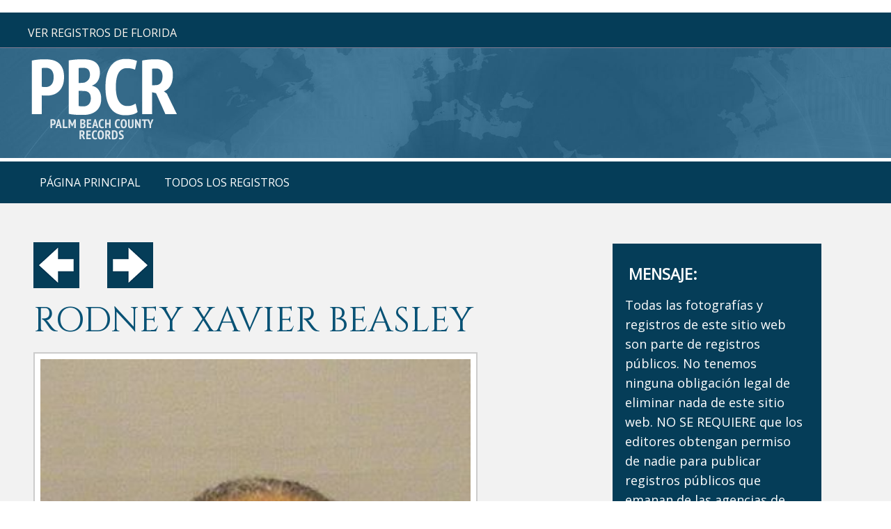

--- FILE ---
content_type: text/html; charset=UTF-8
request_url: https://www.palmbeachpublicrecords.com/sample.php?id=167021
body_size: 4106
content:
<!DOCTYPE html>

<meta name="language" content="Spanish">
<meta http-equiv="content-language" content="es">
<head>
<meta content="IE=edge" http-equiv="X-UA-Compatible" />
<meta content="width=device-width,initial-scale=1.0,maximum-scale=1" name="viewport" />
<meta content="telephone=no" name="format-detection" />
<meta http-equiv="content-type" content="text/html; charset=utf-8" />
<link href="https://fonts.googleapis.com/css?family=Open+Sans" rel="stylesheet">
<link rel="shortcut icon" href="s-fav.png">
<script src=jquery.min.js type="text/javascript"></script>
<script src=jquery-noconflict.js type="text/javascript"></script>
<script src=jquery-migrate.min.js type="text/javascript"></script>
<script src=scripts.js async></script>

<link type="text/css" rel="stylesheet" href="https://fonts.googleapis.com/css?family=Cinzel:400,700">
<link href=stylesheet.css  type="text/css" rel="stylesheet" />

<style>.container .inner{max-width:1200px;margin-left:auto;margin-right:auto;}
@media(max-width:900px){.mob-nav{display:block;}#mainMenuWrapper{display:none;}#mainSiteWrapper{margin-top:40px;}}</style>

<link type="text/css" rel="stylesheet" href="https://fonts.googleapis.com/css?family=Cinzel:400,700">


<!-- Global site tag (gtag.js) - Google Analytics -->
<script async src="https://www.googletagmanager.com/gtag/js?id=UA-124275509-1"></script>
<script>
  window.dataLayer = window.dataLayer || [];
  function gtag(){dataLayer.push(arguments);}
  gtag('js', new Date());

  gtag('config', 'UA-124275509-1');
</script>

﻿<title> RODNEY XAVIER BEASLEY Registros |  RODNEY XAVIER BEASLEY Informacion |  RODNEY XAVIER BEASLEY edad y dirección</title>
<meta name="keywords" content="Palm Beach County datos, información, registros, registros públicos, fotos, registros gubernamentales, libertad de información, disparos a la cabeza, archivos públicos y más" />
<meta name="title" content="Tenemos registros publicados por el condado de Palm Beach en Florida de personas que han sido detenidas en relación con delitos." />
<meta name="description" content="esta página contiene información sobre personas que viven o visitan el condado de palm beach florida publicada por el sheriff del condado de palm beach" />

<meta name="robots" content="index, follow" />
<meta name="googlebot" content="index, follow, max-snippet:-1, max-image-preview:large, max-video-preview:-1" />
<meta property="og:locale" content="en_US" />
<meta property="og:type" content="article" />
<meta property="og:title" content=" RODNEY XAVIER BEASLEY was detained in Palm Beach County FL and the record is here on our website for RODNEY XAVIER BEASLEY." />
<meta property="og:description" content=" RODNEY XAVIER BEASLEY photos and records are here on our website from Palm Beach County Florida - Police Records Results for RODNEY XAVIER BEASLEY." />
<meta property="og:site_name" content="Palm Beach Public Records" />
<meta property="og:image" content="https://www.palmbeachpublicrecords/logo.png" />
<meta property="og:image:width" content="300" />
<meta property="og:image:height" content="400" />
<meta name="twitter:card" content="summary_large_image" />
</head>
<body class="home ">
﻿
<div class="mob-nav">
<div class="mob-nav-header">

<button class="mob-nav-toggle"><span class="bar-1">-</span><span class="bar-2">-</span><span class="bar-3">-</span></button>

<div class="mob-nav-page-title">Menú</div></div>

<div class="mob-nav-container">

<ul class="mob-nav-menu mmenuM">
<li><span><a href="https://www.palmbeachpublicrecords.com">página principal</a></span></li>
<li><span><a href="public-records-all.php">todos los registros</a></span></li>
</ul>
</div>
</div>

<script>
jQuery(".mob-nav-toggle").click(function(){jQuery("div.mob-nav").toggleClass("activated")});
jQuery(".mob-nav-deeper-btn").click(function(){jQuery(this).parent().toggleClass("activated")});
</script>

<div id="mainSiteWrapper" class="sectionWrapper">

<div id="headerWrapper" class="sectionWrapper">
<div id="header_container_1" class="container">

<div class="inner">
<div class="custom">
<div id="topAddr">ver registros de florida</div>

</div>
</div>
</div>

<div id="header_container_2" class="container">
<div class="inner">
<div class="custom">
<div id="topLogo"><a href="https://www.palmbeachpublicrecords.com"><img src="logo.png"> 
</a></div>

</div>
</div>
</div>
</div>

<div id="mainMenuWrapper" class="sectionWrapper">
<div id="mainmenu_desktop_container" class="container">
<div class="inner">
<nav id="mainmenu_desktop">
<ul class="mmenuD lvl1">

<li class="li1 li-home"><a href="https://www.palmbeachpublicrecords.com">página principal</a></li>
<li class="li1 li-home"><a href="public-records-all.php">todos los registros</a></li>
</ul>
</nav>
</div></div></div>
﻿<div id="beforeContentWrapper" class="sectionWrapper">
</div>

<div id="mainContentWrapper" class="sectionWrapper">
    <div id="main_content" class="container"><div class="inner">
            <div id="main_content_article" class="w70 fl">
                <div class="inner">
                    <div class="item-page" itemscope itemtype="https://schema.org/Article">
                        <meta itemprop="inLanguage" content="en-GB" />
                        <div itemprop="articleBody">
							<p>
														<a href="/sample.php?id=167020"><img src="prev.png"></a>  &nbsp;&nbsp;&nbsp;&nbsp;&nbsp;&nbsp; 
														<a href="/sample.php?id=167022"><img src="next.png"></a>
														</p>
                            <p>
                                <!--<a href="#"><img src=prev.png></a>  &nbsp;&nbsp;&nbsp;&nbsp;&nbsp;&nbsp; <a href="#"><img src=next.png></a>-->

                            <h1> RODNEY XAVIER BEASLEY</h1>
                            <img src="https://www.palmbeachcountymugshots.com/pbso/img/2024/02/0547018_5003498321.jpg" alt=" RODNEY XAVIER BEASLEY Results from Palm Beach County Florida for  RODNEY XAVIER BEASLEY" title=" RODNEY XAVIER BEASLEY Results from Palm Beach County Florida for  RODNEY XAVIER BEASLEY" class="fprac_image" />


 

<p></p>
<p>


EN EL ESTADO DE FLORIDA EN LOS ESTADOS UNIDOS DE AMÉRICA, existen amplias leyes de registros públicos que los legisladores han denominado "Leyes del sol" y estas leyes
Permitir que el público vea y exhiba todo tipo de registros registrados, archivados y archivados por todas las agencias gubernamentales del estado.
<br><br>
Entre estos tipos de registros disponibles públicamente están los registros de bienes raíces, registros de arrestos, registros de todos los procedimientos 
judiciales (tanto penales como civiles),
y todos los registros de matrimonio, defunción y nacimiento. Entonces, la razón por la que está viendo un informe de registros públicos en esta página de 
<b> RODNEY XAVIER BEASLEY</b>
es porque 
<b> RODNEY XAVIER BEASLEY</b>
fue detenido por las autoridades en el condado de Palm Beach, que se encuentra en el sur de Florida y es uno de los condados más poblados del estado.
<br><br>
La inclusión en esta página de información perteneciente a <b> RODNEY XAVIER BEASLEY</b> (como su imagen, fecha de nacimiento, cargos
presentado en su contra, domicilio y / o trabajo, etc.)
nunca, bajo ninguna circunstancia, debe interpretarse como prueba de que <b> RODNEY XAVIER BEASLEY</b>
hizo algo incorrecto o violó cualquier estatuto local o federal. Los jueces y jurados son los facultados
con decretar la propia culpabilidad o inocencia; no agentes de la ley.

</p>
<br><br>

                            <h2>Nombre:</h2>
                            <p>
                                 RODNEY XAVIER BEASLEY                                <br><br>
                            </p>

                            <h2>Fecha:</h2>
                            <p>
                                02/12/2024 03:06                                <br><br>
                            </p>

                            <h2>Numero:</h2>
                            <p>
                                547018                                <br><br>
                            </p>

                            <h2>Etnia:</h2> 
                            <p>
                                Black                                <br><br>
                            </p>

                            <h2>Genero:</h2> 
                            <p>
                                Male                                <br><br>
                            </p>

                            <h2>fecha de nacimiento:</h2> 
                            <p>
                                                                <br><br>
                            </p>

                            
                            <h2>Agencia:</h2> 
                            <p>
                                84-RIVIERA BEACH                                <br><br>
                            </p>

<h2>Fecha:</h2> 
<p>
N/A<br><br>
</p>

<h2>Cargos:</h2>
<p>
BATTERY - TOUCH OR STRIKE<br/><br><br>
</p>

<h2>Mensaje:</h2>
<p>
Si desea obtener más información del Secretario de los Tribunales del Condado de Palm Beach con respecto a una actualización del estado de este informe junto con la detención de
<b> RODNEY XAVIER BEASLEY</b>, le recomendamos que se comunique con dicha oficina de forma independiente. Este sitio web es de propiedad privada y no mantiene
relaciones, en cualquier caso, con terceros, especialmente agencias gubernamentales. La información contenida en este sitio web es parte de la
"dominio público" y / o "registro público". En ninguna parte de este sitio web afirmamos ningún privilegio de derechos de autor sobre ninguna de las imágenes fotográficas o el texto, excepto
el nombre de nuestra empresa. 

Si bien puede ver una imagen fotográfica en esta página de <b> RODNEY XAVIER BEASLEY</b>, él / ella tampoco tiene ningún privilegio de derechos de autor sobre
dicha imagen; la imagen pertenece al público. La publicación de "registros públicos" es vital para un gobierno abierto, libre y transparente, y el estado de Florida ha
reafirmó esa creencia año tras año. Nuevamente, la inclusión en este documento de información relacionada con la detención de <b> RODNEY XAVIER BEASLEY</b> de ninguna manera constituye
violación de las leyes de Florida, federales o internacionales.</p>


<p>
Todas las fotos y la información que ve en este sitio web provienen de registros públicos. No somos propietarios de los derechos de autor de nada en
este sitio web excepto por el diseño (diseño), la URL y el nombre de nuestra empresa. Los registros públicos pertenecen a la ciudadanía
en general. Como tal, si su imagen aparece en este documento, tampoco posee los derechos de autor de esa imagen. Fue generado
con dinero de los contribuyentes del estado de Florida y del condado de Palm Beach y es para que el público lo vea en interés de una gobernanza abierta y transparente.</p>
                            <br><br>
                            </p>
                        </div>
                    </div>

                </div>
            </div>
﻿
<div id="sidebar_right" class="w25 fl hidemyass" style="margin-top:25px;">
<div class="inner">
<div class="custom" style="padding-left:10px;padding-bottom:30px;">
<h3 style="color:#fff;margin-bottom:20px;">MENSAJE:</h3>
<!-- <p style="color:#fff;font-size:15px;line-height:25px;width:90%;"> -->
<p style="color:#fff;">


Todas las fotografías y registros de este sitio web son parte de registros públicos. No tenemos ninguna obligación legal de eliminar nada de este sitio web. NO SE REQUIERE que los editores obtengan permiso de nadie para publicar registros públicos que emanan de las agencias de aplicación de la ley en cualquier lugar de los Estados Unidos, ya sea en parte o en su totalidad. La exhibición de su fotografía en este sitio web NO VIOLA NINGUNA LEY DE DERECHOS DE AUTOR.


<br><br>

Para obtener información sobre cómo solicitar la eliminación de un registro público en este documento, escriba a:
<a href="mailto:cs@unpublishrequest.com?Subject=Palm Beach County Unpublish Inquiry"><span style="color:#fff;">cs@unpublishrequest.com</span></a>.
</p>


</div>

<div class="custom"  >
</div>

</div>

</div>
</div>

</div>
</div>

<div id="afterContentWrapper" class="sectionWrapper">
﻿<div id="after_content_wide_5" class="w100 fl">
<div class="inner">



</div>
</div>
</div>

<div id="footerWrapper" class="sectionWrapper">

<div id="footer_container_4" class="container">
<div class="inner">

<div class="custom">
<div id="foo">
<div>

PalmBeachPublicRecords.Com no será responsable por errores, registros incompletos u omisiones. <br>
Todo el contenido es generado por la Oficina del Sheriff del Condado de Palm Beach y se reproduce bajo las leyes de Florida Sunshine y las leyes de registros públicos.<br>
Para conocer el estado más reciente de un caso o procedimiento penal, comuníquese con el Secretario de los Tribunales del Condado de Palm Beach.<br>
NADIE CUYA IMAGEN O REGISTRO PÚBLICO SE ENCUENTRE EN ESTE SITIO WEB DEBE SER PRESUMIDO CULPABLE.<br>
TODOS, SIN EXCEPCIÓN, DETENIDOS EN LOS ESTADOS UNIDOS SON INOCENTES HASTA QUE SE PRUEBE LO CONTRARIO EN UN TRIBUNAL DE LEY.<br>
No somos propietarios de ninguna de las imágenes aquí contenidas.<br>
Todas y cada una de las imágenes son parte de REGISTROS PÚBLICOS y cualquier persona puede copiarlas o reproducirlas en cualquier momento.<br>
Para obtener información sobre la eliminación de una fotografía de reserva de arresto, escriba a: <a href="mailto:cs@unpublishrequest.com">cs@unpublishrequest.com</a>.<br>

<br>
</div>
  
<div><a href="#"><img src="logo.png" style="margin-top:20px;margin-bottom:5px;"></a></div>

<div>
&copy; 2014-2021. PalmBeachPublicRecords.com. <br> 

</div>

<br>

</div></div>
</div>
</div>
</div>
</div>

<a class="back2top hidden-top" href="#"><img src="up.png"></a>

</body>
</html>